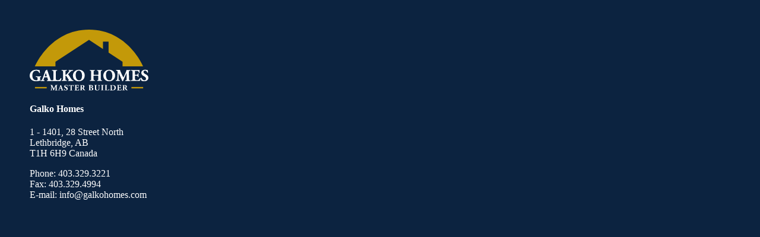

--- FILE ---
content_type: text/html; charset=UTF-8
request_url: https://www.galkohomes.com/homes/floor-plans/the-clifton
body_size: 274
content:
<html>
	<head>
		<title>Galko Homes</title>
	</head>
	<body style="margin:0; padding:0;">
		<div style="background: #0c2340; padding:50px; margin:auto; color:#fff;">
			<img src="https://www.galkohomes.com/assets/images/logo.svg" class="img-responsive" alt="Galko Homes" width="200">
			<h4>			Galko Homes</h4>
			
    <p>1 - 1401, 28 Street North<br>
    Lethbridge, AB<br>
		T1H 6H9 Canada</p>

<p>    Phone: 403.329.3221<br>
    Fax: 403.329.4994<br>
	E-mail: info@galkohomes.com</p>

		</div>
	</body>
</html>

		
			

--- FILE ---
content_type: image/svg+xml
request_url: https://www.galkohomes.com/assets/images/logo.svg
body_size: 4686
content:
<?xml version="1.0" encoding="utf-8"?>
<!-- Generator: Adobe Illustrator 19.1.0, SVG Export Plug-In . SVG Version: 6.00 Build 0)  -->
<!DOCTYPE svg PUBLIC "-//W3C//DTD SVG 1.1//EN" "http://www.w3.org/Graphics/SVG/1.1/DTD/svg11.dtd">
<svg version="1.1" id="Layer_1" xmlns="http://www.w3.org/2000/svg" xmlns:xlink="http://www.w3.org/1999/xlink" x="0px" y="0px"
	 viewBox="0 0 218.4 112.9" style="enable-background:new 0 0 218.4 112.9;" xml:space="preserve">
<style type="text/css">
	.st0{fill:#C39909;}
	.st1{fill:#FFFFFF;}
</style>
<rect x="187.1" y="106.5" class="st0" width="21.6" height="2.6"/>
<rect x="9.7" y="106.5" class="st0" width="21.6" height="2.6"/>
<path id="R_4_" class="st1" d="M171.9,105.4c0-1.5,0-1.7-0.7-1.7l-0.4-0.1c-0.2-0.1-0.2-0.4,0-0.5c1.1-0.1,2.3-0.1,3.7-0.1
	c1.3,0,2.4,0.2,2.9,0.5c0.9,0.5,1.3,1.3,1.3,2.2c0,1.3-0.9,1.9-1.6,2.2c-0.1,0.1-0.1,0.2-0.1,0.3c1,2,1.6,3.1,2.3,3.7
	c0.4,0.3,0.8,0.4,1,0.4c0.1,0.1,0.1,0.3,0.1,0.4c-0.2,0.1-0.7,0.1-1.2,0.1c-1.4,0-2.2-0.5-2.9-1.6c-0.5-0.8-0.8-1.5-1.2-2.3
	c-0.2-0.4-0.4-0.5-0.8-0.5c-0.5,0-0.6,0-0.6,0.3v1.8c0,1.4,0.1,1.5,0.8,1.6l0.4,0.1c0.1,0.1,0.1,0.4,0,0.5c-0.8,0-1.5,0-2.2,0
	c-0.7,0-1.4,0-2.2,0c-0.1-0.1-0.1-0.4,0-0.5l0.4-0.1c0.7-0.1,0.8-0.2,0.8-1.6V105.4z M174,107.3c0,0.5,0,0.6,0.9,0.6
	c0.5,0,0.9-0.1,1.1-0.4c0.3-0.3,0.5-0.7,0.5-1.6c0-1.3-0.8-2.2-2-2.2c-0.6,0-0.6,0-0.6,0.8V107.3z"/>
<path id="E_10_" class="st1" d="M164.1,106.8c0,0.4,0,0.4,0.4,0.4h1c0.8,0,1-0.1,1.1-0.8l0.1-0.4c0.1-0.1,0.5-0.1,0.6,0
	c0,0.5,0,1,0,1.6c0,0.6,0,1.1,0,1.6c-0.1,0.1-0.5,0.1-0.6,0l-0.1-0.4c-0.1-0.7-0.3-0.8-1.1-0.8h-1c-0.4,0-0.4,0-0.4,0.5v1.8
	c0,0.7,0.1,1.2,0.2,1.4c0.2,0.3,0.5,0.4,1.6,0.4c1.3,0,1.8,0,2.6-1.7c0.1-0.2,0.5-0.1,0.6,0.1c-0.1,0.8-0.4,2-0.6,2.4
	c-0.8,0-2.2,0-3.5,0h-1.9c-0.7,0-1.4,0-2.6,0c-0.1-0.1-0.1-0.4,0-0.5l0.7-0.1c0.7-0.1,0.8-0.2,0.8-1.6v-5.6c0-1.4-0.1-1.5-0.8-1.6
	l-0.4-0.1c-0.1-0.1-0.1-0.4,0-0.5c0.7,0,1.4,0,2.1,0h3.2c1,0,1.8,0,2,0c0,0.2,0.1,1.3,0.2,2.3c-0.1,0.2-0.4,0.2-0.6,0.1
	c-0.2-0.5-0.4-1-0.6-1.2c-0.3-0.3-0.7-0.5-1.5-0.5h-1.2c-0.5,0-0.5,0-0.5,0.6V106.8z"/>
<path id="D_2_" class="st1" d="M149,105.4c0-1.4,0-1.7-0.7-1.8l-0.3,0c-0.2-0.1-0.2-0.5,0-0.5c1.3-0.1,2.4-0.1,4-0.1
	c1.2,0,2.4,0.1,3.5,0.5c2,0.7,3,2.5,3,4.3c0,2-1,3.6-2.7,4.5c-1,0.5-2.2,0.7-3.8,0.7c-0.7,0-1.5-0.1-2-0.1c-0.7,0-1.5,0-2.3,0
	c-0.1-0.1-0.1-0.4,0-0.5l0.5-0.1c0.7-0.1,0.8-0.2,0.8-1.6V105.4z M151.1,110.1c0,0.8,0,1.4,0.3,1.7c0.3,0.3,0.7,0.4,1.2,0.4
	c2.6,0,3.5-2.3,3.5-4.3c0-2.7-1.4-4.3-4.1-4.3c-0.4,0-0.7,0.1-0.8,0.2c-0.1,0.1-0.1,0.4-0.1,0.9V110.1z"/>
<path id="L_2_" class="st1" d="M141.2,110.3c0,0.7,0.1,1.2,0.3,1.4c0.2,0.3,0.5,0.4,1.6,0.4c1.4,0,1.8,0,2.7-1.8
	c0.1-0.1,0.5-0.1,0.6,0.1c-0.1,0.8-0.4,2-0.6,2.4c-0.8,0-2.2,0-3.4,0h-2c-0.7,0-1.4,0-2.4,0c-0.1-0.1-0.2-0.4-0.1-0.5l0.6-0.1
	c0.7-0.1,0.8-0.2,0.8-1.6v-5.6c0-1.4-0.1-1.5-0.8-1.6l-0.4-0.1c-0.1-0.1-0.1-0.4,0-0.5c0.8,0,1.5,0,2.2,0c0.7,0,1.5,0,2.2,0
	c0.1,0.1,0.1,0.4,0,0.5l-0.4,0.1c-0.7,0.1-0.8,0.2-0.8,1.6V110.3z"/>
<path id="I_2_" class="st1" d="M134.6,110.6c0,1.4,0.1,1.5,0.8,1.6l0.4,0.1c0.1,0.1,0.1,0.4,0,0.5c-0.8,0-1.5,0-2.2,0
	c-0.7,0-1.5,0-2.3,0c-0.1-0.1-0.1-0.4,0-0.5l0.4-0.1c0.7-0.1,0.8-0.2,0.8-1.6v-5.5c0-1.4-0.1-1.5-0.8-1.6l-0.4-0.1
	c-0.1-0.1-0.1-0.4,0-0.5c0.8,0,1.6,0,2.3,0c0.7,0,1.5,0,2.3,0c0.1,0.1,0.1,0.4,0,0.5l-0.4,0.1c-0.7,0.1-0.8,0.2-0.8,1.6V110.6z"/>
<path id="U_2_" class="st1" d="M120.2,105.1c0-1.4-0.1-1.5-0.8-1.6l-0.4-0.1c-0.1-0.1-0.1-0.4,0-0.5c0.7,0,1.5,0,2.2,0
	c0.7,0,1.5,0,2.2,0c0.1,0.1,0.1,0.4,0,0.5l-0.4,0.1c-0.7,0.1-0.8,0.2-0.8,1.6v3.5c0,1.8,0.2,3.7,2.5,3.7c1.9,0,2.5-1.7,2.5-3.7v-1.8
	c0-1.2-0.1-2.3-0.2-2.7c-0.1-0.3-0.5-0.4-0.9-0.5l-0.4-0.1c-0.1-0.1-0.1-0.4,0-0.5c0.8,0,1.4,0,2,0c0.6,0,1.1,0,1.7,0
	c0.1,0.1,0.1,0.4,0,0.5l-0.3,0.1c-0.4,0.1-0.7,0.2-0.8,0.5c-0.2,0.4-0.2,1.5-0.2,2.7v1.7c0,1.4-0.1,2.7-1,3.6
	c-0.7,0.7-1.8,1.1-3,1.1c-1.1,0-2.1-0.2-3-0.8c-0.8-0.6-1.1-1.7-1.1-3.4V105.1z"/>
<path id="B_2_" class="st1" d="M109.6,105.4c0-1.5,0-1.7-0.7-1.8l-0.4-0.1c-0.1-0.1-0.2-0.5,0.1-0.5c1.1-0.1,2.2-0.1,3.7-0.1
	c1.4,0,2.4,0.2,3,0.5c0.6,0.4,1,1,1,1.9c0,1.3-1.1,1.7-1.5,1.9c-0.1,0-0.3,0.1-0.3,0.2c0,0,0.1,0.1,0.2,0.1c1.2,0.3,2.2,1,2.2,2.5
	c0,1.4-0.8,2.2-1.8,2.5c-0.9,0.3-2.1,0.4-3,0.4c-0.5,0-1.1-0.1-1.5-0.1c-0.7,0-1.5,0-2.3,0c-0.1-0.1-0.1-0.5,0-0.5l0.4-0.1
	c0.7-0.1,0.8-0.2,0.8-1.6V105.4z M111.7,106.8c0,0.4,0,0.4,0.8,0.4c1.3,0,1.8-0.8,1.8-1.7c0-1.3-0.8-1.9-1.8-1.9
	c-0.7,0-0.7,0.1-0.7,0.8V106.8z M111.7,110.3c0,1.2,0.2,1.9,1.3,1.9c1.1,0,1.7-0.9,1.7-2.1c0-1.3-0.7-2.2-2.2-2.2
	c-0.8,0-0.8,0-0.8,0.6V110.3z"/>
<path id="R_1_" class="st1" d="M93.9,105.4c0-1.5,0-1.7-0.7-1.7l-0.4-0.1c-0.2-0.1-0.2-0.4,0-0.5c1.1-0.1,2.3-0.1,3.7-0.1
	c1.3,0,2.4,0.2,2.9,0.5c0.9,0.5,1.3,1.3,1.3,2.2c0,1.3-0.9,1.9-1.6,2.2c-0.1,0.1-0.1,0.2-0.1,0.3c1,2,1.6,3.1,2.3,3.7
	c0.4,0.3,0.8,0.4,1,0.4c0.1,0.1,0.1,0.3,0.1,0.4c-0.2,0.1-0.7,0.1-1.2,0.1c-1.4,0-2.2-0.5-2.9-1.6c-0.5-0.8-0.8-1.5-1.2-2.3
	c-0.2-0.4-0.4-0.5-0.8-0.5c-0.5,0-0.6,0-0.6,0.3v1.8c0,1.4,0.1,1.5,0.8,1.6l0.4,0.1c0.1,0.1,0.1,0.4,0,0.5c-0.8,0-1.5,0-2.2,0
	c-0.7,0-1.4,0-2.2,0c-0.1-0.1-0.1-0.4,0-0.5l0.4-0.1c0.7-0.1,0.8-0.2,0.8-1.6V105.4z M95.9,107.3c0,0.5,0,0.6,0.9,0.6
	c0.5,0,0.8-0.1,1.1-0.4c0.3-0.3,0.5-0.7,0.5-1.6c0-1.3-0.8-2.2-2-2.2c-0.6,0-0.6,0-0.6,0.8V107.3z"/>
<path id="E_7_" class="st1" d="M86,106.8c0,0.4,0,0.4,0.4,0.4h1c0.8,0,1-0.1,1.1-0.8l0.1-0.4c0.1-0.1,0.5-0.1,0.6,0c0,0.5,0,1,0,1.6
	c0,0.6,0,1.1,0,1.6c-0.1,0.1-0.4,0.1-0.6,0l-0.1-0.4c-0.1-0.7-0.3-0.8-1.1-0.8h-1c-0.4,0-0.4,0-0.4,0.5v1.8c0,0.7,0.1,1.2,0.2,1.4
	c0.2,0.3,0.5,0.4,1.6,0.4c1.3,0,1.8,0,2.6-1.7c0.1-0.2,0.5-0.1,0.6,0.1c-0.1,0.8-0.4,2-0.6,2.4c-0.8,0-2.2,0-3.5,0H85
	c-0.7,0-1.4,0-2.6,0c-0.1-0.1-0.1-0.4,0-0.5l0.7-0.1c0.7-0.1,0.8-0.2,0.8-1.6v-5.6c0-1.4-0.1-1.5-0.8-1.6l-0.4-0.1
	c-0.1-0.1-0.1-0.4,0-0.5c0.7,0,1.4,0,2.2,0h3.2c1,0,1.8,0,2,0c0,0.2,0.1,1.3,0.2,2.3c-0.1,0.2-0.4,0.2-0.6,0.1
	c-0.2-0.5-0.4-1-0.6-1.2c-0.3-0.3-0.7-0.5-1.5-0.5h-1.2c-0.5,0-0.5,0-0.5,0.6V106.8z"/>
<path id="T_2_" class="st1" d="M75.3,104.1c0-0.4,0-0.4-0.4-0.4H74c-1.1,0-1.4,0.6-1.9,1.7c-0.2,0.1-0.5,0.1-0.6-0.1
	c0.3-1,0.4-2,0.5-2.5c0.1,0,0.1-0.1,0.2-0.1c0.1,0,0.2,0,0.2,0.1c0.1,0.3,0.1,0.3,1.3,0.3h5.6c1,0,1.2,0,1.3-0.3c0.1,0,0.1,0,0.2,0
	c0.1,0,0.2,0.1,0.2,0.1c-0.2,0.5-0.3,1.7-0.2,2.6c-0.1,0.1-0.5,0.2-0.6,0c-0.3-1-0.5-1.7-1.6-1.7h-0.9c-0.4,0-0.4,0-0.4,0.4v6.6
	c0,1.4,0.1,1.5,0.8,1.6l0.6,0.1c0.1,0.1,0.1,0.4,0,0.5c-1,0-1.7,0-2.4,0c-0.7,0-1.5,0-2.5,0c-0.1-0.1-0.1-0.4,0-0.5l0.7-0.1
	c0.7-0.1,0.8-0.2,0.8-1.6V104.1z"/>
<path id="S_7_" class="st1" d="M66.1,113.1c-1.4,0-2.2-0.4-2.5-0.6c-0.3-0.3-0.5-1.4-0.5-2.4c0.1-0.2,0.5-0.2,0.6,0
	c0.3,1,1.3,2.3,2.6,2.3c1.1,0,1.6-0.8,1.6-1.5c0-1.2-1.1-1.9-2-2.4c-1.1-0.5-2.3-1.4-2.3-2.9c0-1.7,1.3-2.9,3.5-2.9
	c0.5,0,1.1,0.1,1.7,0.2c0.2,0.1,0.3,0.1,0.5,0.1c0.1,0.3,0.3,1.1,0.3,2.1c-0.1,0.2-0.4,0.2-0.6,0c-0.3-0.8-0.9-1.9-2-1.9
	c-1,0-1.5,0.6-1.5,1.4c0,0.7,0.6,1.3,1.4,1.7l1,0.5c0.9,0.5,2.1,1.4,2.1,3C69.9,111.9,68.4,113.1,66.1,113.1z"/>
<path id="A_2_" class="st1" d="M55.5,109.4c-0.4,0-0.4,0-0.5,0.3l-0.6,1.7c-0.1,0.3-0.1,0.4-0.1,0.5c0,0.1,0.1,0.2,0.5,0.3l0.5,0.1
	c0.1,0.1,0.1,0.4,0,0.5c-0.5,0-1.1,0-1.7,0c-0.5,0-0.9,0-1.5,0c-0.2-0.1-0.1-0.4,0-0.5l0.4,0c0.4,0,0.7-0.2,0.9-0.7
	c0.3-0.6,0.5-1.3,0.9-2.4l1.3-3.6c0.3-0.9,0.6-1.5,0.6-1.9c0.7-0.2,1.3-0.9,1.3-0.9c0.2,0,0.3,0.1,0.3,0.3c0.1,0.4,0.3,1,0.7,2
	l2,5.9c0.3,0.9,0.4,1.2,1,1.3l0.6,0.1c0.1,0.1,0.1,0.4,0,0.5c-0.7,0-1.5,0-2.3,0c-0.7,0-1.3,0-2,0c-0.2-0.1-0.2-0.4,0-0.5l0.5-0.1
	c0.3-0.1,0.4-0.2,0.4-0.3c0-0.1-0.1-0.5-0.3-1l-0.4-1.3c-0.1-0.2-0.2-0.3-0.7-0.3H55.5z M57.1,108.6c0.3,0,0.4,0,0.3-0.4L57,107
	c-0.2-0.6-0.4-1.3-0.5-1.6c-0.1,0.3-0.4,1-0.6,1.6l-0.4,1.1c-0.1,0.4-0.1,0.4,0.3,0.4H57.1z"/>
<path id="M_7_" class="st1" d="M38.1,103.4c-0.1-0.1-0.1-0.5,0.1-0.5c0.5,0,1.1,0,1.9,0c0.5,0,0.9,0,1.5,0c0,0.9,0.5,1.8,1.2,3.2
	l1,2.1c0.1,0.3,0.6,1.1,0.8,1.5c0.2-0.4,0.4-0.8,0.8-1.7l0.8-1.6c0.7-1.5,1-2.2,1.4-3.5c0.7,0.1,1.2,0,1.6,0c0.5,0,1.2,0,1.7,0
	c0.2,0.1,0.2,0.4,0,0.5l-0.4,0.1c-0.6,0.1-0.9,0.3-0.9,1.1c0,3.1,0,4.7,0.1,6.6c0,0.7,0.1,1,0.7,1.1l0.5,0.1c0.1,0.1,0.1,0.5,0,0.5
	c-0.7,0-1.3,0-2.1,0c-0.7,0-1.5,0-2.2,0c-0.2-0.1-0.2-0.4,0-0.5l0.4-0.1c0.7-0.1,0.7-0.3,0.7-1.2l0-3.9v-1.7h0
	c-1.1,2.4-2.3,4.9-3.3,7.4c-0.1,0.1-0.2,0.1-0.3,0.1c-0.1,0-0.3,0-0.4-0.1c-0.6-1.9-2.4-5.5-3.2-7.4h0c-0.1,1-0.1,1.6-0.1,2.3
	c0,1,0,2.5,0,3.4c0,0.7,0.1,1,0.7,1l0.6,0.1c0.1,0.1,0.1,0.4,0,0.5c-0.6,0-1.2,0-1.8,0c-0.5,0-1.1,0-1.7,0c-0.2-0.1-0.2-0.4-0.1-0.5
	l0.3,0c0.8-0.1,0.8-0.2,0.9-1.2c0.1-0.7,0.1-2,0.2-3.5c0.1-1,0.1-2.2,0.1-3c0-0.9-0.3-1.1-0.9-1.2L38.1,103.4z"/>
<path id="S_1_" class="st1" d="M214.1,83.3l-2-1.1c-1.3-0.7-2.7-1.9-2.7-3.4c0-1.4,0.9-2.7,3-2.7c2,0,3.3,1.9,3.9,3.7
	c0.1,0.1,0.4,0.2,0.6,0.2c0.3,0,0.6-0.1,0.7-0.4c0-2-0.3-3.6-0.6-4.4l0,0l-0.1,0c-0.4-0.1-0.6-0.1-1-0.2c-1.4-0.4-2.6-0.5-3.5-0.5
	c-2.4,0-4.3,0.7-5.6,2c-1,1-1.5,2.4-1.5,3.9c0,2.4,1.6,4.5,4.6,6c1.8,0.9,4.1,2.3,4.1,4.8c0,1.5-1,3-3.2,3c-2.5,0-4.5-2.8-5.2-4.7
	c-0.1-0.2-0.3-0.3-0.6-0.3c-0.3,0-0.6,0.1-0.7,0.4c0,2.2,0.4,4.3,1,5c0.6,0.4,2.4,1.2,5.2,1.2c4.6,0,7.8-2.5,7.8-6.3
	C218.4,86.9,217,84.8,214.1,83.3z"/>
<path id="E_1_" class="st1" d="M203.1,90c-0.2,0-0.4,0.1-0.6,0.2c-1.7,3.5-2.7,3.5-5.3,3.5c-2.2,0-2.8-0.2-3.1-0.8
	c-0.3-0.5-0.5-1.3-0.5-2.8v-3.6c0-0.9,0-0.9,0.8-0.9h2.1c1.6,0,1.9,0.2,2.2,1.6l0.2,0.8c0.1,0.1,0.3,0.2,0.6,0.2
	c0.2,0,0.5-0.1,0.7-0.3c-0.1-1-0.1-2-0.1-3.2c0-1.2,0-2.3,0.1-3.3c-0.1-0.2-0.3-0.3-0.6-0.3c-0.2,0-0.5,0.1-0.7,0.3l-0.2,0.8
	c-0.3,1.4-0.6,1.6-2.2,1.6h-2.1c-0.8,0-0.8,0-0.8-0.8v-5.3c0-1.1,0-1.1,0.9-1.1h2.4c1.4,0,2.3,0.3,2.9,0.9c0.4,0.4,0.8,1.3,1.2,2.4
	c0.1,0.1,0.4,0.2,0.6,0.2c0.3,0,0.6-0.1,0.7-0.4c-0.1-1.2-0.2-2.5-0.3-3.5c-0.1-0.6-0.1-1.1-0.1-1.2l0-0.1l-0.1,0
	c-0.4,0.1-1.9,0.1-4.1,0.1h-6.4c-1.5,0-3,0-4.4-0.1c-0.2,0.1-0.3,0.4-0.3,0.6c0,0.3,0.1,0.5,0.3,0.6l0.8,0.2
	c1.3,0.3,1.5,0.4,1.5,3.1v11.3c0,2.8-0.2,2.9-1.5,3.1l-1.5,0.2c-0.2,0.1-0.2,0.4-0.2,0.5c0,0.2,0,0.5,0.3,0.7
	c2.2-0.1,3.7-0.1,5.2-0.1h4c2.8,0,5.5,0,7,0.1l0.1,0l0-0.1c0.4-0.8,1.2-3.3,1.3-4.9C203.7,90.1,203.4,90,203.1,90z"/>
<path id="M_1_" class="st1" d="M184.2,76.3l0.9-0.2c0.2-0.2,0.2-0.5,0.2-0.8c0-0.2-0.1-0.4-0.3-0.4c-1.2,0.1-2.6,0.1-3.5,0.1l-0.9,0
	c-0.6,0-1.4,0-2.3-0.1l-0.1,0l0,0.1c-0.7,2.6-1.3,4-2.8,7.2l-1.5,3.3c-0.8,1.7-1.3,2.6-1.6,3.3c-0.5-0.8-1.3-2.4-1.6-3l-2-4.3
	c-0.2-0.5-0.4-0.9-0.6-1.3c-1-2.1-1.8-3.7-1.8-5.3v-0.1l-0.1,0c-1.1,0.1-2,0.1-3,0.1c-1.5,0-2.8,0-3.9-0.1c-0.1,0-0.2,0.2-0.3,0.4
	c-0.1,0.3,0,0.7,0.2,0.9l0.7,0.1c1.2,0.2,1.8,0.6,1.8,2.3c0,1.6-0.1,4-0.2,6.1l-0.1,1.5c-0.1,2.3-0.3,4.3-0.4,5.5
	c-0.2,1.8-0.2,2-1.8,2.3l-0.6,0.1c-0.2,0.1-0.3,0.4-0.2,0.7c0,0.3,0.2,0.5,0.4,0.6c1.2-0.1,2.4-0.1,3.4-0.1c1.2,0,2.5,0,3.6,0.1
	c0.2-0.1,0.2-0.4,0.3-0.6c0-0.3,0-0.5-0.2-0.7l-1.2-0.2c-1.2-0.2-1.3-0.6-1.3-2c0-1.8,0-4.9,0.1-6.8c0-1.5,0.1-2.7,0.2-4.5
	c0.5,1.2,1.2,2.6,1.9,4.2c1.7,3.8,3.7,8.1,4.6,10.8c0.2,0.1,0.6,0.2,0.8,0.2c0.2,0,0.5-0.1,0.7-0.3c1.7-4.3,3.7-8.6,5.6-12.8l0.9-2
	v3.2l0.1,7.9c0,1.9,0,2.1-1.3,2.3l-1,0.1c-0.2,0.1-0.3,0.4-0.2,0.7c0,0.3,0.2,0.5,0.4,0.6c1.4-0.1,3.1-0.1,4.5-0.1
	c1.4,0,2.7,0,4.2,0.1c0.1-0.1,0.2-0.2,0.3-0.4c0.1-0.3,0-0.6-0.2-0.8l-1-0.1c-1.1-0.1-1.2-0.7-1.3-2.2c-0.2-3.9-0.2-7.1-0.2-13.4
	C182.4,76.9,182.9,76.5,184.2,76.3z"/>
<path id="O_2_" class="st1" d="M146.3,74.5c-6.2,0-10.9,4.6-10.9,10.8c0,6.3,4.3,10.5,10.6,10.5c6.7,0,11.1-4.2,11.1-10.7
	C157,78.9,152.6,74.5,146.3,74.5z M146.5,94.2c-6,0-6.2-8.6-6.2-9.6c0-5.3,2.1-8.5,5.7-8.5c3.5,0,6,3.8,6,9.3
	C152,88.7,151.3,94.2,146.5,94.2z"/>
<path id="H_1_" class="st1" d="M132.3,94c-1.3-0.2-1.5-0.4-1.5-3.2V79.5c0-2.8,0.2-3,1.5-3.2l0.7-0.1c0.1-0.1,0.2-0.3,0.2-0.6
	c0-0.3-0.1-0.5-0.3-0.6c-1.4,0.1-2.8,0.1-4.3,0.1c-1.4,0-2.9,0-4.7-0.1c-0.1,0.1-0.2,0.3-0.2,0.6c0,0.3,0.1,0.5,0.3,0.6l0.8,0.1
	c1.3,0.2,1.5,0.3,1.5,3.2V83c0,0.8,0,0.8-1.2,0.8h-6.3c-1.2,0-1.2,0-1.2-0.8v-3.5c0-2.8,0.2-3.1,1.4-3.2l0.7-0.1
	c0.1-0.1,0.2-0.3,0.2-0.6c0-0.3-0.1-0.5-0.3-0.6c-1.3,0.1-2.8,0.1-4.2,0.1c-1.5,0-3.1,0-4.6-0.1c-0.1,0.1-0.2,0.3-0.2,0.6
	c0,0.3,0.1,0.5,0.3,0.6l0.7,0.1c1.3,0.2,1.5,0.4,1.5,3.2v11.3c0,2.9-0.2,3.1-1.5,3.2l-0.8,0.1c-0.1,0.1-0.2,0.3-0.2,0.6
	c0,0.3,0.1,0.5,0.3,0.6c1.5-0.1,3.1-0.1,4.5-0.1c1.4,0,2.9,0,4.7,0.1c0.1-0.1,0.2-0.3,0.2-0.6c0-0.3-0.1-0.5-0.3-0.6l-1-0.1
	c-1.3-0.2-1.5-0.4-1.5-3.2v-4.4c0-0.8,0-0.8,1.2-0.8h6.3c1.2,0,1.2,0,1.2,0.8v4.4c0,2.9-0.2,3.1-1.5,3.2l-0.7,0.1
	c-0.1,0.1-0.2,0.3-0.2,0.6c0,0.3,0.1,0.5,0.3,0.6c1.5-0.1,3-0.1,4.5-0.1c1.4,0,2.9,0,4.4,0.1l0,0l0,0c0.1-0.1,0.2-0.3,0.2-0.6
	c0-0.3-0.1-0.5-0.3-0.6L132.3,94z"/>
<path id="O_1_" class="st1" d="M90.5,74.5c-6.2,0-11,4.6-11,10.8c0,6.3,4.3,10.5,10.6,10.5c6.7,0,11.1-4.2,11.1-10.7
	C101.3,78.9,96.8,74.5,90.5,74.5z M90.8,94.2c-6,0-6.2-8.6-6.2-9.6c0-5.3,2.1-8.5,5.7-8.5c3.5,0,6,3.8,6,9.3
	C96.2,88.7,95.5,94.2,90.8,94.2z"/>
<path id="K_1_" class="st1" d="M79.5,94c-0.9-0.1-1.4-0.4-2.2-1.4c-1.5-2-2.9-4.1-4.1-6c-0.4-0.7-0.9-1.3-1.3-1.9
	c-0.8-1.2-1.1-1.7-1.1-1.8c0-0.1,0.1-0.3,0.4-0.6l1.4-1.6c2-2.3,3.3-3.4,4.5-3.9c0.7-0.3,1.7-0.4,2.6-0.6c0.2-0.2,0.2-0.5,0.2-0.8
	c-0.1-0.2-0.2-0.4-0.4-0.4C78.3,75,77,75,75.8,75c-1,0-2.1,0-3.8-0.1c-0.2,0.1-0.4,0.3-0.4,0.5c0,0.3,0.1,0.6,0.3,0.7l0.7,0.1
	c0.4,0.1,0.4,0.2,0.4,0.3c0,0.1-0.1,0.3-0.4,0.7c-0.9,1.4-2.4,3.2-4,5l-0.1,0.1c-0.5,0.6-1.7,1.7-2.3,1.7c-0.3,0-0.5,0-0.5-1v-3.7
	c0-2.8,0.2-3,1.5-3.2l0.9-0.1c0.2-0.1,0.2-0.4,0.2-0.6c0-0.2-0.1-0.5-0.3-0.6C66.6,75,65.1,75,63.6,75c-1.5,0-3.1,0-4.6-0.1
	c-0.2,0.1-0.3,0.3-0.3,0.6c0,0.3,0.1,0.5,0.3,0.6l0.9,0.1c1.3,0.2,1.5,0.4,1.5,3.2v11.3c0,2.8-0.2,3-1.5,3.2L59,94.1
	c-0.1,0.1-0.2,0.3-0.2,0.6c0,0.3,0.1,0.5,0.3,0.6c1.6-0.1,3.2-0.1,4.6-0.1c1.5,0,3,0,4.6,0.1c0.1-0.1,0.2-0.3,0.2-0.5
	c0-0.2,0-0.5-0.3-0.7L67.3,94c-1.3-0.2-1.5-0.4-1.5-3.2v-3.2c0-1.7,0-2,0.6-2c0.6,0,1.2,0.8,2.2,2.4l1.6,2.5c0.2,0.3,0.7,1,1.1,1.7
	c0.3,0.5,0.6,0.9,0.7,1c0.2,0.3,0.2,0.5,0.2,0.6c0,0,0,0.1-0.5,0.2l-0.8,0.2c-0.2,0.1-0.3,0.5-0.3,0.7c0,0.3,0.2,0.5,0.4,0.5
	c1.7-0.1,3.3-0.1,4.8-0.1c1.4,0,2.9,0,4.4,0.1l0,0l0,0c0.1-0.1,0.2-0.2,0.2-0.4c0.1-0.3,0-0.6-0.2-0.9L79.5,94z"/>
<path id="AL_1_" class="st1" d="M57.5,89.9c-0.2,0-0.4,0.1-0.5,0.2c-1.7,3.4-2.5,3.6-5.3,3.6c-2.2,0-2.7-0.2-3.1-0.7
	c-0.3-0.4-0.5-1.3-0.5-2.8V79.5c0-2.8,0.2-3,1.5-3.2l0.8-0.1c0.1-0.1,0.2-0.3,0.2-0.6c0-0.3-0.1-0.5-0.3-0.6c-1.5,0.1-3,0.1-4.5,0.1
	c-1.5,0-3,0-4.6-0.1c-0.2,0.1-0.3,0.3-0.3,0.6c0,0.3,0.1,0.5,0.3,0.6l0.9,0.1c1.3,0.2,1.5,0.4,1.5,3.2v11.3c0,2.8-0.2,3-1.5,3.2
	L41,94.1l-1.2-0.2c-1.1-0.2-1.3-0.8-2-2.7l-4.1-11.9c-0.7-2.1-1.1-3.2-1.4-4.2c-0.1-0.5-0.3-0.7-0.8-0.7c-0.1,0-0.1,0-0.2,0.2
	c-0.4,0.4-1.3,1.4-2.5,1.7l-0.1,0l0,0.1c0.1,0.6-0.2,1.4-0.7,2.5c-0.2,0.4-0.3,0.8-0.5,1.4l-2.7,7.4c-0.8,2.2-1.4,3.6-1.9,4.9
	c-0.5,1.1-1,1.4-1.8,1.5l-0.9,0.1c-0.1,0.2-0.2,0.5-0.2,0.8c0,0.2,0.1,0.4,0.3,0.5c0.8,0,1.3,0,1.8-0.1c0.4,0,0.8,0,1.3,0l1.2,0
	c0.8,0,1.6,0,2.4,0.1c0.1-0.1,0.2-0.2,0.2-0.4c0.1-0.3,0-0.7-0.2-0.9L26.4,94c-0.9-0.2-1-0.3-1-0.4c0-0.2,0-0.5,0.2-1.1l1.1-3.5
	c0.2-0.5,0.2-0.5,0.9-0.5H31c1.1,0,1.2,0.1,1.4,0.5l0.8,2.6c0.2,0.8,0.6,1.8,0.6,2c0,0.1,0,0.3-0.8,0.4l-1,0.2
	c-0.2,0.1-0.3,0.4-0.3,0.6c0,0.3,0.1,0.5,0.4,0.6c1.5-0.1,2.7-0.1,4.1-0.1c1.6,0,3.2,0,4.7,0.1l0,0l0,0c0,0,0,0,0,0
	c2-0.1,3.4-0.1,4.8-0.1h4.1c2.8,0,5.6,0,7,0.1l0.1,0l0-0.1c0.4-0.9,1.2-3.4,1.3-5C58.2,90.1,57.8,89.9,57.5,89.9z M29.6,80.4
	c0.2,0.6,0.5,1.5,0.9,2.5l0.9,2.9c0.1,0.4,0.1,0.6,0.1,0.6c-0.1,0.1-0.3,0.1-0.6,0.1h-2.6c-0.3,0-0.6,0-0.6-0.1
	c-0.1-0.1,0-0.3,0.1-0.7l0.8-2.3C28.8,82.3,29.3,81.1,29.6,80.4z"/>
<path id="G_1_" class="st1" d="M20.1,88l0.7-0.1c0.1-0.1,0.2-0.3,0.2-0.6c0-0.3-0.1-0.5-0.3-0.6c-1,0.1-2.4,0.1-4,0.1
	c-1.4,0-2.8,0-5.2-0.1c-0.2,0.1-0.3,0.3-0.3,0.6c0,0.3,0.1,0.5,0.3,0.6l1.3,0.2c1.4,0.2,1.6,0.3,1.6,1.9V92c0,1.9-0.3,2.2-2,2.2
	c-1.6,0-3-0.4-4.1-1.1c-1.6-1.1-3.4-3.3-3.4-8.2c0-5.3,2.8-8.7,7.1-8.7c2.8,0,4.7,1.4,5.6,4.3c0.1,0.2,0.3,0.2,0.6,0.2
	c0.3,0,0.6-0.1,0.7-0.4c-0.2-1.3-0.3-2.7-0.4-3.7c0-0.5,0-0.9-0.1-1.2l0-0.1h-0.1c-0.3,0-0.8-0.1-1.3-0.2c-1.1-0.2-2.5-0.5-4.7-0.5
	c-2.8,0-5.2,0.5-7.2,1.6C1.9,78.1,0,81.4,0,85.4c0,4.2,2.3,7.8,6,9.3c2.3,0.9,4,1.1,6,1.1c1.7,0,4.3-0.4,5.4-0.7
	c0.7-0.2,1.3-0.3,1.8-0.4l0.4-0.1c0.1-0.1,0.2-0.3,0.2-0.4c0-0.2,0-0.4-0.1-0.5c-0.5-0.1-0.6-0.6-0.6-1.9V90
	C19.1,88.4,19.3,88.2,20.1,88z"/>
<path id="Silhouette" class="st0" d="M208.7,68.2c0,0-28-68.2-99.5-68.2S9.7,68.2,9.7,68.2h0h37.7l0-8.5l61.7-40.8l25.7,17l0-13.6
	h10.3l0,20.4l25.7,17l0,8.5H208.7z"/>
</svg>
